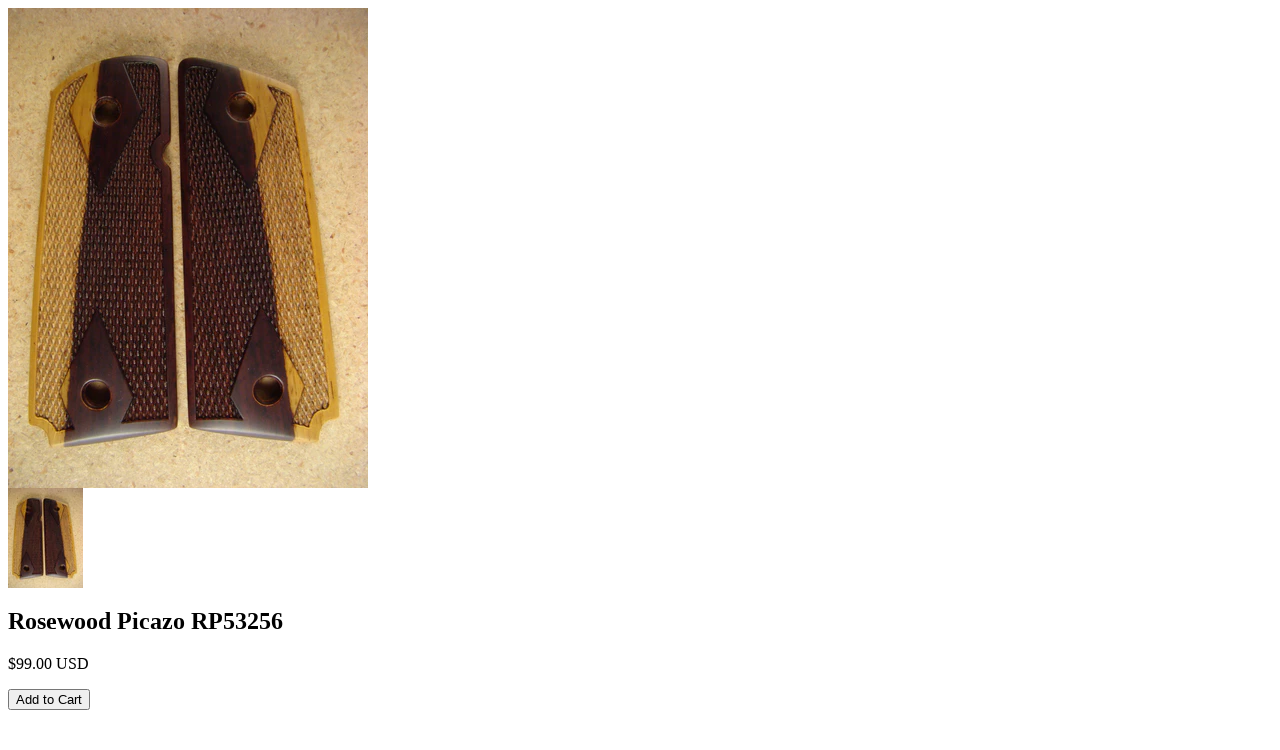

--- FILE ---
content_type: text/html; charset=utf-8
request_url: https://esmeralda.cc/products/rosewood-picazo-rp53256?view=quick
body_size: 648
content:


<div class="product-quick-view desktop-12" style="position: relative; z-index: 0">

  <div class="product-photos row">
    
    <div class="bigimage desktop-10">
      <img id="6696960131142" src="//esmeralda.cc/cdn/shop/products/snRP53256_large.jpg?v=1633578006" data-image-id="" data-zoom-image="//esmeralda.cc/cdn/shop/products/snRP53256.jpg?v=1633578006" alt='' title="Rosewood Picazo RP53256"/>
    </div>
    <div id="6696960131142-gallery">	
      
      <a href="#" data-image="//esmeralda.cc/cdn/shop/products/snRP53256_large.jpg?v=1633578006" data-image-id="28441658294342">
        <img class="thumbnail desktop-2" src="//esmeralda.cc/cdn/shop/products/snRP53256_small.jpg?v=1633578006" data-image-id="28441658294342" alt="Rosewood Picazo RP53256" />
      </a>
       
    </div>
  </div>

  <script type="text/javascript">
    $(document).ready(function(){
      $("#6696960131142").elevateZoom({
        gallery:'6696960131142-gallery', 
        cursor: 'pointer'
        }); 
    });
  </script>

  <div class="product-right">
    <div class="product-description">
      
      <h2>Rosewood Picazo RP53256</h2>
      <p class="product-price">
        
        
        <span class="product-price" itemprop="price"><span class=money>$99.00 USD</span></span>
        
        
      </p>  

      <form action="/cart/add" method="post" data-money-format="<span class=money>${{amount}} USD</span>" id="product-form-6696960131142">
  
  <div class="what-is-it">
    
  </div>
  <div class="product-variants"></div><!-- product variants -->  
  <input  type="hidden" id="" data-sku="" name="id" value="39529468657734" />    
  

    
  <div class="product-add">
    
    <input type="submit" name="button" class="add" value="Add to Cart" />
  </div>
  <p class="add-to-cart-msg"></p> 
  
</form>    


<script>
  // Shopify Product form requirement
  selectCallback = function(variant, selector) {
    var $product = $('#product-' + selector.product.id);    
    
    
    
    
    if (variant && variant.available == true) {
      if(variant.compare_at_price > variant.price){
        $('.was', $product).html(Shopify.formatMoney(variant.compare_at_price, $('form', $product).data('money-format')))        
      } else {
        $('.was', $product).text('')
      } 
      $('.product-price', $product).html(Shopify.formatMoney(variant.price, $('form', $product).data('money-format'))) 
      $('.add', $product).removeClass('disabled').removeAttr('disabled').val('Add to Cart');
    } else {
      var message = variant ? "Sold Out" : "Sold Out";
      $('.was', $product).text('')
      $('.product-price', $product).text(message);
      $('.add', $product).addClass('disabled').attr('disabled', 'disabled').val(message); 
    } 
    
    
    
    if (variant && variant.featured_image) {
      var original_image = $("#6696960131142"), new_image = variant.featured_image;
      Shopify.Image.switchImage(new_image, original_image[0], function (new_image_src, original_image, element) {
        
        $(element).parents('a').attr('href', new_image_src);
        $(element).attr('src', new_image_src);   
        $(element).attr('data-image', new_image_src);   
        $(element).attr('data-zoom-image',new_image_src);
		
        $('.thumbnail[data-image-id="' + variant.featured_image.id + '"]').trigger('click');
             
      });
    }
    
  }; 
</script>



<script>$(window).load(function() { $('.selector-wrapper:eq()').hide(); });</script>

      <div class="desc">
        <div class="share-icons">
  <a title="Share on Facebook" href="//www.facebook.com/sharer.php?u=https://esmeralda.cc/products/rosewood-picazo-rp53256" class="facebook" target="_blank"><i class="icon-facebook icon-2x"></i></a>
  <a title="Share on Twitter"  href="//twitter.com/home?status=https://esmeralda.cc/products/rosewood-picazo-rp53256 via @" title="Share on Twitter" target="_blank" class="twitter"><i class="icon-twitter icon-2x"></i></a>
  
</div>
        <a href="/products/rosewood-picazo-rp53256" class="full-click">View Full Details</a>
      </div>
    </div>
  </div>  
</div>

<script>
  // Quantity values
  $('.up').click(function(e){
    e.preventDefault();
    fieldName = $(this).attr('field');
    // Get its current value
    var currentVal = parseInt($('input[name='+fieldName+']').val());
    // If is not undefined
    if (!isNaN(currentVal)) {
      // Increment
      $('input[name='+fieldName+']').val(currentVal + 1);
    } else {
      // Otherwise put a 0 there
      $('input[name='+fieldName+']').val(1);
    }
  });
  $(".down").click(function(e) {
    e.preventDefault();
    fieldName = $(this).attr('field');
    // Get its current value
    var currentVal = parseInt($('input[name='+fieldName+']').val());
    // If it isn't undefined or its greater than 0
    if (!isNaN(currentVal) && currentVal > 1) {
      // Decrement one
      $('input[name='+fieldName+']').val(currentVal - 1);
    } else {
      // Otherwise put a 0 there
      $('input[name='+fieldName+']').val(1);
    }
  }); 
  
  // Add to cart from anywhere
  $('.add').on('click', addToCart ); 
  
</script>
